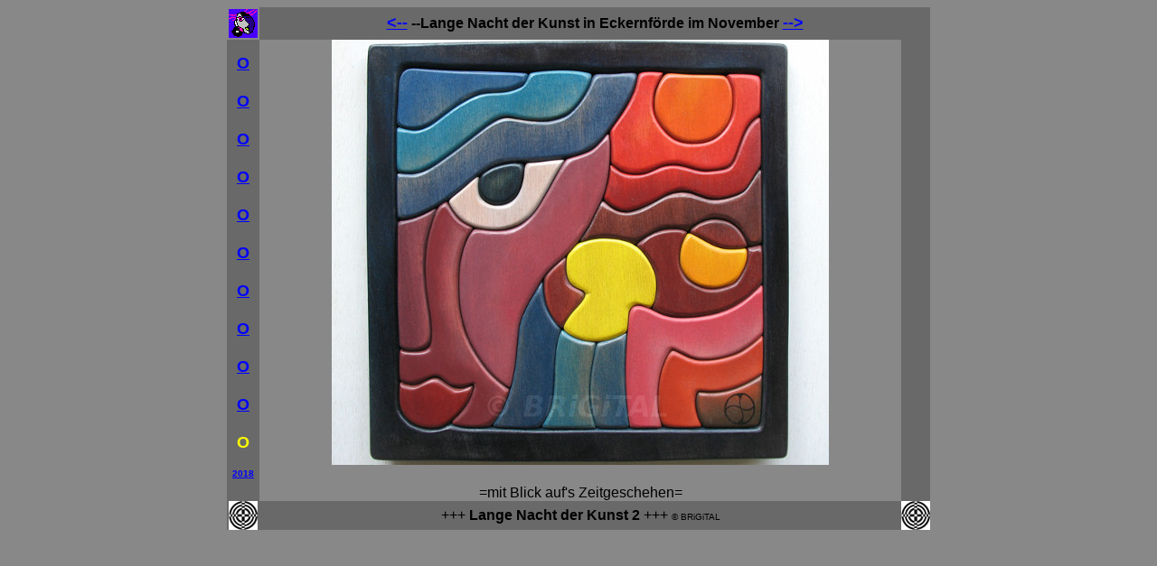

--- FILE ---
content_type: text/html
request_url: http://artb4.de/krause/18/2018-11.html
body_size: 5748
content:
<!DOCTYPE html PUBLIC "-//W3C//DTD HTML 4.01 Transitional//EN">
<html>
<head>
		<meta http-equiv="content-type" content="text/html;charset=iso-8859-1">
		<title>2018-11 cloisonnage =Blick auf's Zeitgeschehen=</title>
		<meta name="DESCRIPTION" content="Lange Nacht der Kunst in Eckernförde">
		<meta name="keywords" content="BRiGiTAL, Brigitta Krause, Eckernfoerde, Kuenstler Werkstatt, kuenstler werkstatt eckernfoerde, lange nacht der kunst in eckernförde">
<meta name="Authorin" content="BRiGiTAL">
		<meta name="Publisher" content="BRiGiTAL">
		<meta name="Copyright" content="BRiGiTAL">
		<meta name="page-topic" content="Kunst">
		<link rel="SHORTCUT ICON" href="../17/favicon.ico">
	</head>

	<body bgcolor="#888888" link="blue" vlink="#ff6600" alink="red">
		<center>
			<table width="778" border="0" cellspacing="0" cellpadding="0">
				<tr>
					<td width="36"><a href="http://artB4.de" target="_blank" title="www.artB4.de"><img src="../ic2.gif" alt="www.artB4.de" height="32" width="32" border="0" hspace="2" vspace="2"></a></td>
					<td colspan="2" bgcolor="#696969" width="772">
						<center>
							<a title="Lange Nacht der Kunst in Eckernf&ouml;rde" href="2018-10.html"><b><font size="4" face="Arial,Helvetica,Geneva,Swiss,SunSans-Regular">&lt;--</font></b></a><font size="3" face="Arial,Helvetica,Geneva,Swiss,SunSans-Regular"><b> --</b></font><b><font face="Arial,Helvetica,Geneva,Swiss,SunSans-Regular">Lange Nacht der Kunst</font></b><b><font face="Arial,Helvetica,Geneva,Swiss,SunSans-Regular"> in Eckernf&ouml;rde im November</font><font size="3" face="Arial,Helvetica,Geneva,Swiss,SunSans-Regular">&nbsp;</font><font size="4" color="#ffff33" face="Arial,Helvetica,Geneva,Swiss,SunSans-Regular"><a title="BRiGiTAL Zahlentiere- im jahr des schwein" href="../19/2019-01.html">--&gt;</a></font></b></center>
					</td>
				</tr>
				<tr>
					<td valign="top" bgcolor="#696969" width="36">
						<div align="center">
							<font size="2"><br>
							</font><b><font size="4" face="Arial,Helvetica,Geneva,Swiss,SunSans-Regular"><a title="BRiGiTAL Zahlentier -Hund" href="2018-01.html">O</a><br>
									<br>
									<a title="Winter am Meer der eisige Bootssteg" href="2018-02.html">O</a></font><font size="4" color="#888888" face="Arial,Helvetica,Geneva,Swiss,SunSans-Regular"><br>
									<br>
								</font><font size="4" face="Arial,Helvetica,Geneva,Swiss,SunSans-Regular"><a title="Mooreiche Skulptur -Freundschaft- " href="2018-03.html">O</a></font><font size="4" color="#888888" face="Arial,Helvetica,Geneva,Swiss,SunSans-Regular"><br>
									<br>
								</font><font size="4" color="yellow" face="Arial,Helvetica,Geneva,Swiss,SunSans-Regular"><a title="Rathaus Vitrine Stillleben BRiGiTAL" href="2018-04.html">O</a></font><font size="4" color="#888888" face="Arial,Helvetica,Geneva,Swiss,SunSans-Regular"><br>
									<br>
								</font><font size="4" face="Arial,Helvetica,Geneva,Swiss,SunSans-Regular"><a title="Spuren hinterlassen" href="2018-05.html">O</a></font><font size="4" color="#888888" face="Arial,Helvetica,Geneva,Swiss,SunSans-Regular"><br>
									<br>
									<a title="-soooo sorglos- Installation BRiGiTAL" href="2018-06.html">
									O</a><br>
									<br>
								</font><font size="4" color="yellow" face="Arial,Helvetica,Geneva,Swiss,SunSans-Regular"><a title="Galerie- und Ateliernacht in Eckernf&ouml;rde 2018" href="2018-07.html">
									O</a></font><font size="4" color="#888888" face="Arial,Helvetica,Geneva,Swiss,SunSans-Regular"><br>
									<br>
									<a title="Mooreiche Skulptur auf Eiche" href="2018-08.html">
									O</a><br>
									<br>
								</font><font size="4" color="yellow" face="Arial,Helvetica,Geneva,Swiss,SunSans-Regular"><a href="2018-09.html">O</a></font><font size="4" color="#888888" face="Arial,Helvetica,Geneva,Swiss,SunSans-Regular"><br>
									<br>
								</font><font size="4" face="Arial,Helvetica,Geneva,Swiss,SunSans-Regular"><a title="Lange Nacht der Kunst in Eckernf&ouml;rde" href="2018-10.html">
								O</a></font><font size="4" color="#888888" face="Arial,Helvetica,Geneva,Swiss,SunSans-Regular"><br>
									<br>
								</font><font size="4" color="yellow" face="Arial,Helvetica,Geneva,Swiss,SunSans-Regular">
									O</font><br>
									<br>
								</font>
								</font><font size="1" face="Arial,Helvetica,Geneva,Swiss,SunSans-Regular"><a title="&Uuml;bersicht 2018" href="../2018.html">
									2018</a></font></b></div>
					</td>
					<td valign="middle" width="710">
						<div align="center">
							<img src="bk-clois18kl.jpg" alt="&copy; BRiGiTAL cloisonnage --mit Blick auf's Zeitgeschehen-- HolzBildObjekt" height="471" width="550" border="0"><font face="Arial,Helvetica,Geneva,Swiss,SunSans-Regular"><br>
								<br>=mit Blick auf's Zeitgeschehen=<br>
							</font></div>
					</td>
					<td bgcolor="#696969" width="32"><font color="#696969">...</font></td>
				</tr>
				<tr>
					<td bgcolor="#696969" width="36">
						<div align="center">
							<a href="http://art2go.net" title="www.art2go.net"><img src="../pico.gif" alt="www.art2go.net" height="32" width="32" border="0"></a></div>
					</td>
					<td bgcolor="#696969" width="710">
						<center>
							<font size="3" face="Arial,Helvetica,Geneva,Swiss,SunSans-Regular">+++ <b>Lange Nacht der Kunst 2 </b>+++ </font><font size="1" face="Arial,Helvetica,Geneva,Swiss,SunSans-Regular">&copy; BRiGiTAL </font></center>
					</td>
					<td bgcolor="#696969" width="32"><a href="http://art2go.net" title="www.art2go.net"><img src="../pico.gif" alt="stART art2go.net" height="32" width="32" border="0"></a></td>
				</tr>
			</table>
		</center>
	</body>

</html>
